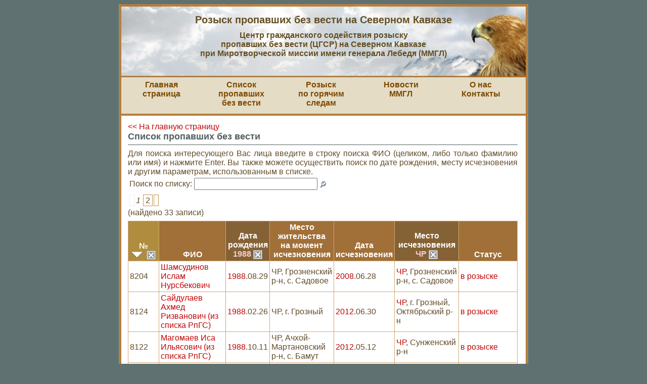

--- FILE ---
content_type: text/html; charset=utf-8
request_url: https://rozysk.org/people?amp%3Bamp%3Bsort=birth_year&amp%3Bamp%3Bsort_dir=asc&amp%3Bamp%3Bx=0&amp%3Bamp%3By=0&amp%3Bbirth_year=1953&amp%3Bdisappear_region=%D0%A7%D0%A0&birth_year=1988&disappear_region=%D0%A7%D0%A0&sort=id&sort_dir=desc
body_size: 42573
content:
<!DOCTYPE html PUBLIC "-//W3C//DTD XHTML 1.0 Transitional//EN" "http://www.w3.org/TR/xhtml1/DTD/xhtml1-transitional.dtd">

<html>
<head>
  <title>Розыск пропавших без вести на Северном Кавказе
     :: Список пропавших без вести</title>
  <meta http-equiv="content-type" content="text/html; charset=utf-8"/>
  <meta name="viewport" content="width=device-width, initial-scale=1">
  <meta name="csrf-param" content="authenticity_token" />
<meta name="csrf-token" content="-R6yfI1sqFGUmnt_EVAuGrEV7lpLOvfO8ranRKZC_3DUhHZhkcm82oTh_RRLgiArgWmwUTIb7CHXD9x4CFVHRA" />
  

  

  <link rel="stylesheet" media="screen, projection" href="https://static.rozysk.org/assets/main-dbcafe9851d9d2f34bce03e27a49ef9555e59e6e462c6204187cd2ca6e520bce.css" />
  
  <script src="https://static.rozysk.org/assets/application-24d998bbc24e1b0a2a04e4b76fe0ea0a164e1cad5fcf3eac63f69ff512293266.js"></script>
<script src="https://static.rozysk.org/assets/comments-49370510a8931212a24e1aa0e27ac260a82c803351acca7ce7b1ea9db8c0013b.js"></script>
<script src="https://static.rozysk.org/assets/hilitor-6c54eca39b72376601f83c4230aac9a5f4aba4ed93ac058d8ff69fcc23a6d982.js"></script>
  <script src="https://static.rozysk.org/assets/defaults-e3b0c44298fc1c149afbf4c8996fb92427ae41e4649b934ca495991b7852b855.js"></script>
  <link rel="icon" href="/favicon.png" type="image/png"/>
  <link rel="shortcut icon" href="/favicon.png" type="image/png"/>

  <meta name="Description" content="Список пропавших без вести"/>
  <meta name="Keywords" content="розык, пропавшие безвести, Чечня, Северный Кавказ, Ингушетия, Александр Лебедь, Миротворческая миссия, заложники"/>
  <!--
    <link rel="icon" href="/favicon.ico" type="image/x-icon" />
    <link rel="shortcut icon" href="/favicon.ico" type="image/x-icon" />
  -->
</head>

<body id="bo">
<div id="o_container">
  <div id="container">
    <div id="header">
<span class="title">
Розыск пропавших без вести на Северном Кавказе
</span>
<span class="subtitle">
Центр гражданского содействия розыску<br> пропавших без вести (ЦГСР) на Северном Кавказе<br>
при Миротворческой миссии имени генерала Лебедя (ММГЛ)
</span>
</div>

    <div id="middle">
      <div id="main_menu">
  <ul>
    <li>
      <a href="/i/index">Главная<br/> страница</a>
    </li>
    <li>
      <a href="/people/db_info">Список пропавших<br/>без вести</a>
    </li>
    <li>
      <a href="/recent">Розыск<br/>по горячим следам</a>
    </li>
    <li>
      <a href="/topics/news">Новости<br />ММГЛ</a>
    </li>
    <li>
      <a href="/i/about">О нас<br />Контакты</a>
    </li>
  </ul>
</div>

      
      
      <div id="content_wrapper" class="content_wrapper_wide">
        <div id="content" class="content_wide">
                    <!--ACTION_BEGIN -->
          <div class="people_list">
  <a href="/">&lt;&lt; На главную страницу</a>
  <h1>Список пропавших без вести</h1>
<div align="justify">
Для поиска интересующего Вас лица введите в строку поиска ФИО (целиком, либо только фамилию или имя) и нажмите Enter. Вы также можете осуществить поиск по дате рождения, месту исчезновения и другим параметрам, использованным в списке.
</div>
  <table width="100%">
    <tr>
      <td>
        <form action="/people" accept-charset="UTF-8" method="get">          Поиск по списку: <input type="search" name="person_s" value="" id="_s" size="25"/>
          <input type="image" src="https://static.rozysk.org/assets/icon-search-8e97ac42c7e0ac724a8914f1cab2098377a34932b17c827e7a0b57c193ceb883.gif" style="vertical-align: middle" />
</form>      </td>
      <td style="padding-left:30px;" align="right">
      </td>
    </tr>
  </table>

  
  <div role="navigation" class="pagination"><span class="previous_page disabled" aria-disabled="true"></span> <em class="current" aria-current="page">1</em> <a rel="next" href="/people?amp%3Bamp%3Bsort=birth_year&amp;amp%3Bamp%3Bsort_dir=asc&amp;amp%3Bamp%3Bx=0&amp;amp%3Bamp%3By=0&amp;amp%3Bbirth_year=1953&amp;amp%3Bdisappear_region=%D0%A7%D0%A0&amp;birth_year=1988&amp;disappear_region=%D0%A7%D0%A0&amp;page=2&amp;sort=id&amp;sort_dir=desc">2</a> <a class="next_page" rel="next" href="/people?amp%3Bamp%3Bsort=birth_year&amp;amp%3Bamp%3Bsort_dir=asc&amp;amp%3Bamp%3Bx=0&amp;amp%3Bamp%3By=0&amp;amp%3Bbirth_year=1953&amp;amp%3Bdisappear_region=%D0%A7%D0%A0&amp;birth_year=1988&amp;disappear_region=%D0%A7%D0%A0&amp;page=2&amp;sort=id&amp;sort_dir=desc"></a></div>
  (найдено 33 записи)



  <table id="search_result" width="100%" class="list" cellspacing="0">
    <tr>
      <th class="sorted_column"><div align="center"><a title="сортировать по возрастанию" href="/people?amp%3Bamp%3Bsort=birth_year&amp;amp%3Bamp%3Bsort_dir=asc&amp;amp%3Bamp%3Bx=0&amp;amp%3Bamp%3By=0&amp;amp%3Bbirth_year=1953&amp;amp%3Bdisappear_region=%D0%A7%D0%A0&amp;birth_year=1988&amp;disappear_region=%D0%A7%D0%A0&amp;sort=id&amp;sort_dir=asc">№</a><div class="down_arrow"><a title="отключить сортировку" class="stop_sorting" href="/people?amp%3Bamp%3Bsort=birth_year&amp;amp%3Bamp%3Bsort_dir=asc&amp;amp%3Bamp%3Bx=0&amp;amp%3Bamp%3By=0&amp;amp%3Bbirth_year=1953&amp;amp%3Bdisappear_region=%D0%A7%D0%A0&amp;birth_year=1988&amp;disappear_region=%D0%A7%D0%A0"><img class="icon" src="https://static.rozysk.org/assets/icon-close-33c5d023a1bf28efe8743cc0bf4e449288fc09c0e511e4a0790ff40b4c97bcf9.gif" /></a></div></div></th>
      <th width="125" class=""><div align="center"><a title="сортировать по возрастанию" href="/people?amp%3Bamp%3Bsort=birth_year&amp;amp%3Bamp%3Bsort_dir=asc&amp;amp%3Bamp%3Bx=0&amp;amp%3Bamp%3By=0&amp;amp%3Bbirth_year=1953&amp;amp%3Bdisappear_region=%D0%A7%D0%A0&amp;birth_year=1988&amp;disappear_region=%D0%A7%D0%A0&amp;sort=full_name&amp;sort_dir=asc">ФИО</a></div></th>
      <th class="filtered_column"><div align="center"><a title="сортировать по возрастанию" href="/people?amp%3Bamp%3Bsort=birth_year&amp;amp%3Bamp%3Bsort_dir=asc&amp;amp%3Bamp%3Bx=0&amp;amp%3Bamp%3By=0&amp;amp%3Bbirth_year=1953&amp;amp%3Bdisappear_region=%D0%A7%D0%A0&amp;birth_year=1988&amp;disappear_region=%D0%A7%D0%A0&amp;sort=birth_year&amp;sort_dir=asc">Дата<br/>рождения</a><div><a title="отключить фильтрацию по значению" class="stop_filtering" href="/people?amp%3Bamp%3Bsort=birth_year&amp;amp%3Bamp%3Bsort_dir=asc&amp;amp%3Bamp%3Bx=0&amp;amp%3Bamp%3By=0&amp;amp%3Bbirth_year=1953&amp;amp%3Bdisappear_region=%D0%A7%D0%A0&amp;disappear_region=%D0%A7%D0%A0&amp;sort=id&amp;sort_dir=desc">1988&nbsp;<img class="icon" src="https://static.rozysk.org/assets/icon-close-33c5d023a1bf28efe8743cc0bf4e449288fc09c0e511e4a0790ff40b4c97bcf9.gif" /></a></div></div></th>
      <th width="120" class=""><div align="center"><a title="сортировать по возрастанию" href="/people?amp%3Bamp%3Bsort=birth_year&amp;amp%3Bamp%3Bsort_dir=asc&amp;amp%3Bamp%3Bx=0&amp;amp%3Bamp%3By=0&amp;amp%3Bbirth_year=1953&amp;amp%3Bdisappear_region=%D0%A7%D0%A0&amp;birth_year=1988&amp;disappear_region=%D0%A7%D0%A0&amp;sort=last_address&amp;sort_dir=asc">Место жительства<br/>на момент<br/>исчезновения</a></div></th>
      <th class=""><div align="center"><a title="сортировать по возрастанию" href="/people?amp%3Bamp%3Bsort=birth_year&amp;amp%3Bamp%3Bsort_dir=asc&amp;amp%3Bamp%3Bx=0&amp;amp%3Bamp%3By=0&amp;amp%3Bbirth_year=1953&amp;amp%3Bdisappear_region=%D0%A7%D0%A0&amp;birth_year=1988&amp;disappear_region=%D0%A7%D0%A0&amp;sort=lost_on_year&amp;sort_dir=asc">Дата<br/>исчезновения</a></div></th>
      <th width="120" class="filtered_column"><div align="center"><a title="сортировать по возрастанию" href="/people?amp%3Bamp%3Bsort=birth_year&amp;amp%3Bamp%3Bsort_dir=asc&amp;amp%3Bamp%3Bx=0&amp;amp%3Bamp%3By=0&amp;amp%3Bbirth_year=1953&amp;amp%3Bdisappear_region=%D0%A7%D0%A0&amp;birth_year=1988&amp;disappear_region=%D0%A7%D0%A0&amp;sort=disappear_location&amp;sort_dir=asc">Место<br>исчезновения<br /><a class="stop_filtering" title="Отключить фильтрацию по значению" href="/people?amp%3Bamp%3Bsort=birth_year&amp;amp%3Bamp%3Bsort_dir=asc&amp;amp%3Bamp%3Bx=0&amp;amp%3Bamp%3By=0&amp;amp%3Bbirth_year=1953&amp;amp%3Bdisappear_region=%D0%A7%D0%A0&amp;birth_year=1988&amp;sort=id&amp;sort_dir=desc">ЧР&nbsp;<img class="icon" src="https://static.rozysk.org/assets/icon-close-33c5d023a1bf28efe8743cc0bf4e449288fc09c0e511e4a0790ff40b4c97bcf9.gif" /></a></a></div></th>
      <!--
        <th class=""><div align="center"><a title="сортировать по возрастанию" href="/people?amp%3Bamp%3Bsort=birth_year&amp;amp%3Bamp%3Bsort_dir=asc&amp;amp%3Bamp%3Bx=0&amp;amp%3Bamp%3By=0&amp;amp%3Bbirth_year=1953&amp;amp%3Bdisappear_region=%D0%A7%D0%A0&amp;birth_year=1988&amp;disappear_region=%D0%A7%D0%A0&amp;sort=anket_n&amp;sort_dir=asc">Номер<br/>анкеты<br/>ЦГСР</a></div></th>
      -->
      <th class=""><div align="center"><a title="сортировать по возрастанию" href="/people?amp%3Bamp%3Bsort=birth_year&amp;amp%3Bamp%3Bsort_dir=asc&amp;amp%3Bamp%3Bx=0&amp;amp%3Bamp%3By=0&amp;amp%3Bbirth_year=1953&amp;amp%3Bdisappear_region=%D0%A7%D0%A0&amp;birth_year=1988&amp;disappear_region=%D0%A7%D0%A0&amp;sort=status&amp;sort_dir=asc">Статус</a></div></th>
    </tr>
      <tr class="odd">
        <td>
          8204
        </td>
        <td>
          <a href="/people/8204">Шамсудинов Ислам Нурсбекович</a>
                  </td>
        <td>
          <a href="/people?amp%3Bamp%3Bsort=birth_year&amp;amp%3Bamp%3Bsort_dir=asc&amp;amp%3Bamp%3Bx=0&amp;amp%3Bamp%3By=0&amp;amp%3Bbirth_year=1953&amp;amp%3Bdisappear_region=%D0%A7%D0%A0&amp;disappear_region=%D0%A7%D0%A0&amp;sort=id&amp;sort_dir=desc">1988</a>.08.29
        </td>
        <td>
          ЧР, Грозненский р-н, с. Садовое
        </td>
        <td>
          <a href="/people?amp%3Bamp%3Bsort=birth_year&amp;amp%3Bamp%3Bsort_dir=asc&amp;amp%3Bamp%3Bx=0&amp;amp%3Bamp%3By=0&amp;amp%3Bbirth_year=1953&amp;amp%3Bdisappear_region=%D0%A7%D0%A0&amp;birth_year=1988&amp;disappear_region=%D0%A7%D0%A0&amp;lost_on_year=2008&amp;sort=id&amp;sort_dir=desc">2008</a>.06.28
        </td>
        <td>
          <a href="/people?amp%3Bamp%3Bsort=birth_year&amp;amp%3Bamp%3Bsort_dir=asc&amp;amp%3Bamp%3Bx=0&amp;amp%3Bamp%3By=0&amp;amp%3Bbirth_year=1953&amp;amp%3Bdisappear_region=%D0%A7%D0%A0&amp;birth_year=1988&amp;sort=id&amp;sort_dir=desc">ЧР</a>, Грозненский р-н, с. Садовое
        </td>
        <td>
          <a href="/people?amp%3Bamp%3Bsort=birth_year&amp;amp%3Bamp%3Bsort_dir=asc&amp;amp%3Bamp%3Bx=0&amp;amp%3Bamp%3By=0&amp;amp%3Bbirth_year=1953&amp;amp%3Bdisappear_region=%D0%A7%D0%A0&amp;birth_year=1988&amp;disappear_region=%D0%A7%D0%A0&amp;sort=id&amp;sort_dir=desc&amp;status=0">в розыске</a>
        </td>
      </tr>
      <tr class="even">
        <td>
          8124
        </td>
        <td>
          <a href="/people/8124">Сайдулаев Ахмед Ризванович (из списка РпГС)</a>
                  </td>
        <td>
          <a href="/people?amp%3Bamp%3Bsort=birth_year&amp;amp%3Bamp%3Bsort_dir=asc&amp;amp%3Bamp%3Bx=0&amp;amp%3Bamp%3By=0&amp;amp%3Bbirth_year=1953&amp;amp%3Bdisappear_region=%D0%A7%D0%A0&amp;disappear_region=%D0%A7%D0%A0&amp;sort=id&amp;sort_dir=desc">1988</a>.02.26
        </td>
        <td>
          ЧР, г. Грозный
        </td>
        <td>
          <a href="/people?amp%3Bamp%3Bsort=birth_year&amp;amp%3Bamp%3Bsort_dir=asc&amp;amp%3Bamp%3Bx=0&amp;amp%3Bamp%3By=0&amp;amp%3Bbirth_year=1953&amp;amp%3Bdisappear_region=%D0%A7%D0%A0&amp;birth_year=1988&amp;disappear_region=%D0%A7%D0%A0&amp;lost_on_year=2012&amp;sort=id&amp;sort_dir=desc">2012</a>.06.30
        </td>
        <td>
          <a href="/people?amp%3Bamp%3Bsort=birth_year&amp;amp%3Bamp%3Bsort_dir=asc&amp;amp%3Bamp%3Bx=0&amp;amp%3Bamp%3By=0&amp;amp%3Bbirth_year=1953&amp;amp%3Bdisappear_region=%D0%A7%D0%A0&amp;birth_year=1988&amp;sort=id&amp;sort_dir=desc">ЧР</a>, г. Грозный, Октябрьский р-н
        </td>
        <td>
          <a href="/people?amp%3Bamp%3Bsort=birth_year&amp;amp%3Bamp%3Bsort_dir=asc&amp;amp%3Bamp%3Bx=0&amp;amp%3Bamp%3By=0&amp;amp%3Bbirth_year=1953&amp;amp%3Bdisappear_region=%D0%A7%D0%A0&amp;birth_year=1988&amp;disappear_region=%D0%A7%D0%A0&amp;sort=id&amp;sort_dir=desc&amp;status=0">в розыске</a>
        </td>
      </tr>
      <tr class="odd">
        <td>
          8122
        </td>
        <td>
          <a href="/people/8122">Магомаев Иса Ильясович (из списка РпГС)</a>
                  </td>
        <td>
          <a href="/people?amp%3Bamp%3Bsort=birth_year&amp;amp%3Bamp%3Bsort_dir=asc&amp;amp%3Bamp%3Bx=0&amp;amp%3Bamp%3By=0&amp;amp%3Bbirth_year=1953&amp;amp%3Bdisappear_region=%D0%A7%D0%A0&amp;disappear_region=%D0%A7%D0%A0&amp;sort=id&amp;sort_dir=desc">1988</a>.10.11
        </td>
        <td>
          ЧР, Ачхой-Мартановский р-н,
с. Бамут
        </td>
        <td>
          <a href="/people?amp%3Bamp%3Bsort=birth_year&amp;amp%3Bamp%3Bsort_dir=asc&amp;amp%3Bamp%3Bx=0&amp;amp%3Bamp%3By=0&amp;amp%3Bbirth_year=1953&amp;amp%3Bdisappear_region=%D0%A7%D0%A0&amp;birth_year=1988&amp;disappear_region=%D0%A7%D0%A0&amp;lost_on_year=2012&amp;sort=id&amp;sort_dir=desc">2012</a>.05.12
        </td>
        <td>
          <a href="/people?amp%3Bamp%3Bsort=birth_year&amp;amp%3Bamp%3Bsort_dir=asc&amp;amp%3Bamp%3Bx=0&amp;amp%3Bamp%3By=0&amp;amp%3Bbirth_year=1953&amp;amp%3Bdisappear_region=%D0%A7%D0%A0&amp;birth_year=1988&amp;sort=id&amp;sort_dir=desc">ЧР</a>, Сунженский р-н
        </td>
        <td>
          <a href="/people?amp%3Bamp%3Bsort=birth_year&amp;amp%3Bamp%3Bsort_dir=asc&amp;amp%3Bamp%3Bx=0&amp;amp%3Bamp%3By=0&amp;amp%3Bbirth_year=1953&amp;amp%3Bdisappear_region=%D0%A7%D0%A0&amp;birth_year=1988&amp;disappear_region=%D0%A7%D0%A0&amp;sort=id&amp;sort_dir=desc&amp;status=0">в розыске</a>
        </td>
      </tr>
      <tr class="even">
        <td>
          7954
        </td>
        <td>
          <a href="/people/7954">Ибрагимова Эниса Лечаевна</a>
                  </td>
        <td>
          <a href="/people?amp%3Bamp%3Bsort=birth_year&amp;amp%3Bamp%3Bsort_dir=asc&amp;amp%3Bamp%3Bx=0&amp;amp%3Bamp%3By=0&amp;amp%3Bbirth_year=1953&amp;amp%3Bdisappear_region=%D0%A7%D0%A0&amp;disappear_region=%D0%A7%D0%A0&amp;sort=id&amp;sort_dir=desc">1988</a>.09.14
        </td>
        <td>
          ЧР, Урус-Мартановский р-н, с. Гойты
        </td>
        <td>
          <a href="/people?amp%3Bamp%3Bsort=birth_year&amp;amp%3Bamp%3Bsort_dir=asc&amp;amp%3Bamp%3Bx=0&amp;amp%3Bamp%3By=0&amp;amp%3Bbirth_year=1953&amp;amp%3Bdisappear_region=%D0%A7%D0%A0&amp;birth_year=1988&amp;disappear_region=%D0%A7%D0%A0&amp;lost_on_year=2009&amp;sort=id&amp;sort_dir=desc">2009</a>.09.02
        </td>
        <td>
          <a href="/people?amp%3Bamp%3Bsort=birth_year&amp;amp%3Bamp%3Bsort_dir=asc&amp;amp%3Bamp%3Bx=0&amp;amp%3Bamp%3By=0&amp;amp%3Bbirth_year=1953&amp;amp%3Bdisappear_region=%D0%A7%D0%A0&amp;birth_year=1988&amp;sort=id&amp;sort_dir=desc">ЧР</a>, Урус-Мартановский р-н, с. Гойты
        </td>
        <td>
          <a href="/people?amp%3Bamp%3Bsort=birth_year&amp;amp%3Bamp%3Bsort_dir=asc&amp;amp%3Bamp%3Bx=0&amp;amp%3Bamp%3By=0&amp;amp%3Bbirth_year=1953&amp;amp%3Bdisappear_region=%D0%A7%D0%A0&amp;birth_year=1988&amp;disappear_region=%D0%A7%D0%A0&amp;sort=id&amp;sort_dir=desc&amp;status=0">в розыске</a>
        </td>
      </tr>
      <tr class="odd">
        <td>
          7705
        </td>
        <td>
          <a href="/people/7705">Амерханов Ибрагим Халитович</a>
                  </td>
        <td>
          <a href="/people?amp%3Bamp%3Bsort=birth_year&amp;amp%3Bamp%3Bsort_dir=asc&amp;amp%3Bamp%3Bx=0&amp;amp%3Bamp%3By=0&amp;amp%3Bbirth_year=1953&amp;amp%3Bdisappear_region=%D0%A7%D0%A0&amp;disappear_region=%D0%A7%D0%A0&amp;sort=id&amp;sort_dir=desc">1988</a>
        </td>
        <td>
          ЧР, Урус-Мартановский р-н,
с. Гехи
        </td>
        <td>
          <a href="/people?amp%3Bamp%3Bsort=birth_year&amp;amp%3Bamp%3Bsort_dir=asc&amp;amp%3Bamp%3Bx=0&amp;amp%3Bamp%3By=0&amp;amp%3Bbirth_year=1953&amp;amp%3Bdisappear_region=%D0%A7%D0%A0&amp;birth_year=1988&amp;disappear_region=%D0%A7%D0%A0&amp;lost_on_year=1997&amp;sort=id&amp;sort_dir=desc">1997</a>.03.03
        </td>
        <td>
          <a href="/people?amp%3Bamp%3Bsort=birth_year&amp;amp%3Bamp%3Bsort_dir=asc&amp;amp%3Bamp%3Bx=0&amp;amp%3Bamp%3By=0&amp;amp%3Bbirth_year=1953&amp;amp%3Bdisappear_region=%D0%A7%D0%A0&amp;birth_year=1988&amp;sort=id&amp;sort_dir=desc">ЧР</a>, Урус-Мартановский р-н, с. Гехи
        </td>
        <td>
          <a href="/people?amp%3Bamp%3Bsort=birth_year&amp;amp%3Bamp%3Bsort_dir=asc&amp;amp%3Bamp%3Bx=0&amp;amp%3Bamp%3By=0&amp;amp%3Bbirth_year=1953&amp;amp%3Bdisappear_region=%D0%A7%D0%A0&amp;birth_year=1988&amp;disappear_region=%D0%A7%D0%A0&amp;sort=id&amp;sort_dir=desc&amp;status=1">судьба установлена</a>
        </td>
      </tr>
      <tr class="even">
        <td>
          7492
        </td>
        <td>
          <a href="/people/7492">Якшаатова Хава	Исаевна </a>
                  </td>
        <td>
          <a href="/people?amp%3Bamp%3Bsort=birth_year&amp;amp%3Bamp%3Bsort_dir=asc&amp;amp%3Bamp%3Bx=0&amp;amp%3Bamp%3By=0&amp;amp%3Bbirth_year=1953&amp;amp%3Bdisappear_region=%D0%A7%D0%A0&amp;disappear_region=%D0%A7%D0%A0&amp;sort=id&amp;sort_dir=desc">1988</a>.03.15
        </td>
        <td>
          ЧР, Ачхой-Мартановский р-н
        </td>
        <td>
          <a href="/people?amp%3Bamp%3Bsort=birth_year&amp;amp%3Bamp%3Bsort_dir=asc&amp;amp%3Bamp%3Bx=0&amp;amp%3Bamp%3By=0&amp;amp%3Bbirth_year=1953&amp;amp%3Bdisappear_region=%D0%A7%D0%A0&amp;birth_year=1988&amp;disappear_region=%D0%A7%D0%A0&amp;lost_on_year=2009&amp;sort=id&amp;sort_dir=desc">2009</a>.12.26
        </td>
        <td>
          <a href="/people?amp%3Bamp%3Bsort=birth_year&amp;amp%3Bamp%3Bsort_dir=asc&amp;amp%3Bamp%3Bx=0&amp;amp%3Bamp%3By=0&amp;amp%3Bbirth_year=1953&amp;amp%3Bdisappear_region=%D0%A7%D0%A0&amp;birth_year=1988&amp;sort=id&amp;sort_dir=desc">ЧР</a>, Ачхой-Мартановский р-н
        </td>
        <td>
          <a href="/people?amp%3Bamp%3Bsort=birth_year&amp;amp%3Bamp%3Bsort_dir=asc&amp;amp%3Bamp%3Bx=0&amp;amp%3Bamp%3By=0&amp;amp%3Bbirth_year=1953&amp;amp%3Bdisappear_region=%D0%A7%D0%A0&amp;birth_year=1988&amp;disappear_region=%D0%A7%D0%A0&amp;sort=id&amp;sort_dir=desc&amp;status=0">в розыске</a>
        </td>
      </tr>
      <tr class="odd">
        <td>
          7484
        </td>
        <td>
          <a href="/people/7484">Хайхароев Бислан Абубакарович</a>
                  </td>
        <td>
          <a href="/people?amp%3Bamp%3Bsort=birth_year&amp;amp%3Bamp%3Bsort_dir=asc&amp;amp%3Bamp%3Bx=0&amp;amp%3Bamp%3By=0&amp;amp%3Bbirth_year=1953&amp;amp%3Bdisappear_region=%D0%A7%D0%A0&amp;disappear_region=%D0%A7%D0%A0&amp;sort=id&amp;sort_dir=desc">1988</a>.10.09
        </td>
        <td>
          ЧР, Ачхой-Мартановский р-н
        </td>
        <td>
          <a href="/people?amp%3Bamp%3Bsort=birth_year&amp;amp%3Bamp%3Bsort_dir=asc&amp;amp%3Bamp%3Bx=0&amp;amp%3Bamp%3By=0&amp;amp%3Bbirth_year=1953&amp;amp%3Bdisappear_region=%D0%A7%D0%A0&amp;birth_year=1988&amp;disappear_region=%D0%A7%D0%A0&amp;lost_on_year=2010&amp;sort=id&amp;sort_dir=desc">2010</a>.08.25
        </td>
        <td>
          <a href="/people?amp%3Bamp%3Bsort=birth_year&amp;amp%3Bamp%3Bsort_dir=asc&amp;amp%3Bamp%3Bx=0&amp;amp%3Bamp%3By=0&amp;amp%3Bbirth_year=1953&amp;amp%3Bdisappear_region=%D0%A7%D0%A0&amp;birth_year=1988&amp;sort=id&amp;sort_dir=desc">ЧР</a>, ст. Слепцовская
        </td>
        <td>
          <a href="/people?amp%3Bamp%3Bsort=birth_year&amp;amp%3Bamp%3Bsort_dir=asc&amp;amp%3Bamp%3Bx=0&amp;amp%3Bamp%3By=0&amp;amp%3Bbirth_year=1953&amp;amp%3Bdisappear_region=%D0%A7%D0%A0&amp;birth_year=1988&amp;disappear_region=%D0%A7%D0%A0&amp;sort=id&amp;sort_dir=desc&amp;status=0">в розыске</a>
        </td>
      </tr>
      <tr class="even">
        <td>
          7342
        </td>
        <td>
          <a href="/people/7342">Маркуев Алихан Султанович</a>
                  </td>
        <td>
          <a href="/people?amp%3Bamp%3Bsort=birth_year&amp;amp%3Bamp%3Bsort_dir=asc&amp;amp%3Bamp%3Bx=0&amp;amp%3Bamp%3By=0&amp;amp%3Bbirth_year=1953&amp;amp%3Bdisappear_region=%D0%A7%D0%A0&amp;disappear_region=%D0%A7%D0%A0&amp;sort=id&amp;sort_dir=desc">1988</a>
        </td>
        <td>
          ЧР, г.Аргун   
        </td>
        <td>
          <a href="/people?amp%3Bamp%3Bsort=birth_year&amp;amp%3Bamp%3Bsort_dir=asc&amp;amp%3Bamp%3Bx=0&amp;amp%3Bamp%3By=0&amp;amp%3Bbirth_year=1953&amp;amp%3Bdisappear_region=%D0%A7%D0%A0&amp;birth_year=1988&amp;disappear_region=%D0%A7%D0%A0&amp;lost_on_year=2009&amp;sort=id&amp;sort_dir=desc">2009</a>.08.02
        </td>
        <td>
          <a href="/people?amp%3Bamp%3Bsort=birth_year&amp;amp%3Bamp%3Bsort_dir=asc&amp;amp%3Bamp%3Bx=0&amp;amp%3Bamp%3By=0&amp;amp%3Bbirth_year=1953&amp;amp%3Bdisappear_region=%D0%A7%D0%A0&amp;birth_year=1988&amp;sort=id&amp;sort_dir=desc">ЧР</a>, г. Аргун 
        </td>
        <td>
          <a href="/people?amp%3Bamp%3Bsort=birth_year&amp;amp%3Bamp%3Bsort_dir=asc&amp;amp%3Bamp%3Bx=0&amp;amp%3Bamp%3By=0&amp;amp%3Bbirth_year=1953&amp;amp%3Bdisappear_region=%D0%A7%D0%A0&amp;birth_year=1988&amp;disappear_region=%D0%A7%D0%A0&amp;sort=id&amp;sort_dir=desc&amp;status=0">в розыске</a>
        </td>
      </tr>
      <tr class="odd">
        <td>
          7303
        </td>
        <td>
          <a href="/people/7303">Аббазов Сидик Абубакарович</a>
                  </td>
        <td>
          <a href="/people?amp%3Bamp%3Bsort=birth_year&amp;amp%3Bamp%3Bsort_dir=asc&amp;amp%3Bamp%3Bx=0&amp;amp%3Bamp%3By=0&amp;amp%3Bbirth_year=1953&amp;amp%3Bdisappear_region=%D0%A7%D0%A0&amp;disappear_region=%D0%A7%D0%A0&amp;sort=id&amp;sort_dir=desc">1988</a>
        </td>
        <td>
          ЧР, Веденский р-н, с. Хатуни
        </td>
        <td>
          <a href="/people?amp%3Bamp%3Bsort=birth_year&amp;amp%3Bamp%3Bsort_dir=asc&amp;amp%3Bamp%3Bx=0&amp;amp%3Bamp%3By=0&amp;amp%3Bbirth_year=1953&amp;amp%3Bdisappear_region=%D0%A7%D0%A0&amp;birth_year=1988&amp;disappear_region=%D0%A7%D0%A0&amp;lost_on_year=2009&amp;sort=id&amp;sort_dir=desc">2009</a>.06.21
        </td>
        <td>
          <a href="/people?amp%3Bamp%3Bsort=birth_year&amp;amp%3Bamp%3Bsort_dir=asc&amp;amp%3Bamp%3Bx=0&amp;amp%3Bamp%3By=0&amp;amp%3Bbirth_year=1953&amp;amp%3Bdisappear_region=%D0%A7%D0%A0&amp;birth_year=1988&amp;sort=id&amp;sort_dir=desc">ЧР</a>, Веденский р-н, с. Хатуни
        </td>
        <td>
          <a href="/people?amp%3Bamp%3Bsort=birth_year&amp;amp%3Bamp%3Bsort_dir=asc&amp;amp%3Bamp%3Bx=0&amp;amp%3Bamp%3By=0&amp;amp%3Bbirth_year=1953&amp;amp%3Bdisappear_region=%D0%A7%D0%A0&amp;birth_year=1988&amp;disappear_region=%D0%A7%D0%A0&amp;sort=id&amp;sort_dir=desc&amp;status=0">в розыске</a>
        </td>
      </tr>
      <tr class="even">
        <td>
          7173
        </td>
        <td>
          <a href="/people/7173">Тельхигов Рассамбек Алхазурович</a>
                  </td>
        <td>
          <a href="/people?amp%3Bamp%3Bsort=birth_year&amp;amp%3Bamp%3Bsort_dir=asc&amp;amp%3Bamp%3Bx=0&amp;amp%3Bamp%3By=0&amp;amp%3Bbirth_year=1953&amp;amp%3Bdisappear_region=%D0%A7%D0%A0&amp;disappear_region=%D0%A7%D0%A0&amp;sort=id&amp;sort_dir=desc">1988</a>.12.26
        </td>
        <td>
          ЧР, Урус-Мартановский р-н.
        </td>
        <td>
          <a href="/people?amp%3Bamp%3Bsort=birth_year&amp;amp%3Bamp%3Bsort_dir=asc&amp;amp%3Bamp%3Bx=0&amp;amp%3Bamp%3By=0&amp;amp%3Bbirth_year=1953&amp;amp%3Bdisappear_region=%D0%A7%D0%A0&amp;birth_year=1988&amp;disappear_region=%D0%A7%D0%A0&amp;lost_on_year=2009&amp;sort=id&amp;sort_dir=desc">2009</a>.06.04
        </td>
        <td>
          <a href="/people?amp%3Bamp%3Bsort=birth_year&amp;amp%3Bamp%3Bsort_dir=asc&amp;amp%3Bamp%3Bx=0&amp;amp%3Bamp%3By=0&amp;amp%3Bbirth_year=1953&amp;amp%3Bdisappear_region=%D0%A7%D0%A0&amp;birth_year=1988&amp;sort=id&amp;sort_dir=desc">ЧР</a>, Урус-Мартановский р-н
        </td>
        <td>
          <a href="/people?amp%3Bamp%3Bsort=birth_year&amp;amp%3Bamp%3Bsort_dir=asc&amp;amp%3Bamp%3Bx=0&amp;amp%3Bamp%3By=0&amp;amp%3Bbirth_year=1953&amp;amp%3Bdisappear_region=%D0%A7%D0%A0&amp;birth_year=1988&amp;disappear_region=%D0%A7%D0%A0&amp;sort=id&amp;sort_dir=desc&amp;status=1">судьба установлена</a>
        </td>
      </tr>
      <tr class="odd">
        <td>
          5909
        </td>
        <td>
          <a href="/people/5909">Абдулкадыров Магомед Хасанович</a>
                  </td>
        <td>
          <a href="/people?amp%3Bamp%3Bsort=birth_year&amp;amp%3Bamp%3Bsort_dir=asc&amp;amp%3Bamp%3Bx=0&amp;amp%3Bamp%3By=0&amp;amp%3Bbirth_year=1953&amp;amp%3Bdisappear_region=%D0%A7%D0%A0&amp;disappear_region=%D0%A7%D0%A0&amp;sort=id&amp;sort_dir=desc">1988</a>.03.23
        </td>
        <td>
          
        </td>
        <td>
          <a href="/people?amp%3Bamp%3Bsort=birth_year&amp;amp%3Bamp%3Bsort_dir=asc&amp;amp%3Bamp%3Bx=0&amp;amp%3Bamp%3By=0&amp;amp%3Bbirth_year=1953&amp;amp%3Bdisappear_region=%D0%A7%D0%A0&amp;birth_year=1988&amp;disappear_region=%D0%A7%D0%A0&amp;lost_on_year=2005&amp;sort=id&amp;sort_dir=desc">2005</a>.09.15
        </td>
        <td>
          <a href="/people?amp%3Bamp%3Bsort=birth_year&amp;amp%3Bamp%3Bsort_dir=asc&amp;amp%3Bamp%3Bx=0&amp;amp%3Bamp%3By=0&amp;amp%3Bbirth_year=1953&amp;amp%3Bdisappear_region=%D0%A7%D0%A0&amp;birth_year=1988&amp;sort=id&amp;sort_dir=desc">ЧР</a>, г. Урус-Мартан или ближайшие села
        </td>
        <td>
          <a href="/people?amp%3Bamp%3Bsort=birth_year&amp;amp%3Bamp%3Bsort_dir=asc&amp;amp%3Bamp%3Bx=0&amp;amp%3Bamp%3By=0&amp;amp%3Bbirth_year=1953&amp;amp%3Bdisappear_region=%D0%A7%D0%A0&amp;birth_year=1988&amp;disappear_region=%D0%A7%D0%A0&amp;sort=id&amp;sort_dir=desc&amp;status=0">в розыске</a>
        </td>
      </tr>
      <tr class="even">
        <td>
          4734
        </td>
        <td>
          <a href="/people/4734">Эльжуркаев Ахдан Адланович</a>
                  </td>
        <td>
          <a href="/people?amp%3Bamp%3Bsort=birth_year&amp;amp%3Bamp%3Bsort_dir=asc&amp;amp%3Bamp%3Bx=0&amp;amp%3Bamp%3By=0&amp;amp%3Bbirth_year=1953&amp;amp%3Bdisappear_region=%D0%A7%D0%A0&amp;disappear_region=%D0%A7%D0%A0&amp;sort=id&amp;sort_dir=desc">1988</a>
        </td>
        <td>
          ЧР, Урус-Мартановский р-н, с. Урус-Мартан
        </td>
        <td>
          <a href="/people?amp%3Bamp%3Bsort=birth_year&amp;amp%3Bamp%3Bsort_dir=asc&amp;amp%3Bamp%3Bx=0&amp;amp%3Bamp%3By=0&amp;amp%3Bbirth_year=1953&amp;amp%3Bdisappear_region=%D0%A7%D0%A0&amp;birth_year=1988&amp;disappear_region=%D0%A7%D0%A0&amp;lost_on_year=2005&amp;sort=id&amp;sort_dir=desc">2005</a>.01.02
        </td>
        <td>
          <a href="/people?amp%3Bamp%3Bsort=birth_year&amp;amp%3Bamp%3Bsort_dir=asc&amp;amp%3Bamp%3Bx=0&amp;amp%3Bamp%3By=0&amp;amp%3Bbirth_year=1953&amp;amp%3Bdisappear_region=%D0%A7%D0%A0&amp;birth_year=1988&amp;sort=id&amp;sort_dir=desc">ЧР</a>, Урус-Мартановский р-н
        </td>
        <td>
          <a href="/people?amp%3Bamp%3Bsort=birth_year&amp;amp%3Bamp%3Bsort_dir=asc&amp;amp%3Bamp%3Bx=0&amp;amp%3Bamp%3By=0&amp;amp%3Bbirth_year=1953&amp;amp%3Bdisappear_region=%D0%A7%D0%A0&amp;birth_year=1988&amp;disappear_region=%D0%A7%D0%A0&amp;sort=id&amp;sort_dir=desc&amp;status=0">в розыске</a>
        </td>
      </tr>
      <tr class="odd">
        <td>
          3808
        </td>
        <td>
          <a href="/people/3808">Тахтаров Суграб Саид-Хусейнович</a>
                  </td>
        <td>
          <a href="/people?amp%3Bamp%3Bsort=birth_year&amp;amp%3Bamp%3Bsort_dir=asc&amp;amp%3Bamp%3Bx=0&amp;amp%3Bamp%3By=0&amp;amp%3Bbirth_year=1953&amp;amp%3Bdisappear_region=%D0%A7%D0%A0&amp;disappear_region=%D0%A7%D0%A0&amp;sort=id&amp;sort_dir=desc">1988</a>.08.23
        </td>
        <td>
          ЧР, Грозненский р-н, с. Старые Атаги
        </td>
        <td>
          <a href="/people?amp%3Bamp%3Bsort=birth_year&amp;amp%3Bamp%3Bsort_dir=asc&amp;amp%3Bamp%3Bx=0&amp;amp%3Bamp%3By=0&amp;amp%3Bbirth_year=1953&amp;amp%3Bdisappear_region=%D0%A7%D0%A0&amp;birth_year=1988&amp;disappear_region=%D0%A7%D0%A0&amp;lost_on_year=2004&amp;sort=id&amp;sort_dir=desc">2004</a>.07.26
        </td>
        <td>
          <a href="/people?amp%3Bamp%3Bsort=birth_year&amp;amp%3Bamp%3Bsort_dir=asc&amp;amp%3Bamp%3Bx=0&amp;amp%3Bamp%3By=0&amp;amp%3Bbirth_year=1953&amp;amp%3Bdisappear_region=%D0%A7%D0%A0&amp;birth_year=1988&amp;sort=id&amp;sort_dir=desc">ЧР</a>, Грозненский р-н, с. Старые Атаги
        </td>
        <td>
          <a href="/people?amp%3Bamp%3Bsort=birth_year&amp;amp%3Bamp%3Bsort_dir=asc&amp;amp%3Bamp%3Bx=0&amp;amp%3Bamp%3By=0&amp;amp%3Bbirth_year=1953&amp;amp%3Bdisappear_region=%D0%A7%D0%A0&amp;birth_year=1988&amp;disappear_region=%D0%A7%D0%A0&amp;sort=id&amp;sort_dir=desc&amp;status=0">в розыске</a>
        </td>
      </tr>
      <tr class="even">
        <td>
          3671
        </td>
        <td>
          <a href="/people/3671">Сулейманова Румиса Асламбековна</a>
                  </td>
        <td>
          <a href="/people?amp%3Bamp%3Bsort=birth_year&amp;amp%3Bamp%3Bsort_dir=asc&amp;amp%3Bamp%3Bx=0&amp;amp%3Bamp%3By=0&amp;amp%3Bbirth_year=1953&amp;amp%3Bdisappear_region=%D0%A7%D0%A0&amp;disappear_region=%D0%A7%D0%A0&amp;sort=id&amp;sort_dir=desc">1988</a>.04.13
        </td>
        <td>
          ЧР, г. Аргун
        </td>
        <td>
          
        </td>
        <td>
          <a href="/people?amp%3Bamp%3Bsort=birth_year&amp;amp%3Bamp%3Bsort_dir=asc&amp;amp%3Bamp%3Bx=0&amp;amp%3Bamp%3By=0&amp;amp%3Bbirth_year=1953&amp;amp%3Bdisappear_region=%D0%A7%D0%A0&amp;birth_year=1988&amp;sort=id&amp;sort_dir=desc">ЧР</a>, Шалинский р-н, с. Шали
        </td>
        <td>
          <a href="/people?amp%3Bamp%3Bsort=birth_year&amp;amp%3Bamp%3Bsort_dir=asc&amp;amp%3Bamp%3Bx=0&amp;amp%3Bamp%3By=0&amp;amp%3Bbirth_year=1953&amp;amp%3Bdisappear_region=%D0%A7%D0%A0&amp;birth_year=1988&amp;disappear_region=%D0%A7%D0%A0&amp;sort=id&amp;sort_dir=desc&amp;status=0">в розыске</a>
        </td>
      </tr>
      <tr class="odd">
        <td>
          3383
        </td>
        <td>
          <a href="/people/3383">Рашидова Зарина Руслановна</a>
                  </td>
        <td>
          <a href="/people?amp%3Bamp%3Bsort=birth_year&amp;amp%3Bamp%3Bsort_dir=asc&amp;amp%3Bamp%3Bx=0&amp;amp%3Bamp%3By=0&amp;amp%3Bbirth_year=1953&amp;amp%3Bdisappear_region=%D0%A7%D0%A0&amp;disappear_region=%D0%A7%D0%A0&amp;sort=id&amp;sort_dir=desc">1988</a>.11.09
        </td>
        <td>
          
        </td>
        <td>
          
        </td>
        <td>
          <a href="/people?amp%3Bamp%3Bsort=birth_year&amp;amp%3Bamp%3Bsort_dir=asc&amp;amp%3Bamp%3Bx=0&amp;amp%3Bamp%3By=0&amp;amp%3Bbirth_year=1953&amp;amp%3Bdisappear_region=%D0%A7%D0%A0&amp;birth_year=1988&amp;sort=id&amp;sort_dir=desc">ЧР</a>, Шелковской р-н
        </td>
        <td>
          <a href="/people?amp%3Bamp%3Bsort=birth_year&amp;amp%3Bamp%3Bsort_dir=asc&amp;amp%3Bamp%3Bx=0&amp;amp%3Bamp%3By=0&amp;amp%3Bbirth_year=1953&amp;amp%3Bdisappear_region=%D0%A7%D0%A0&amp;birth_year=1988&amp;disappear_region=%D0%A7%D0%A0&amp;sort=id&amp;sort_dir=desc&amp;status=0">в розыске</a>
        </td>
      </tr>
      <tr class="even">
        <td>
          3256
        </td>
        <td>
          <a href="/people/3256">Ожихаджиев Асхаб Ширваниевич</a>
                  </td>
        <td>
          <a href="/people?amp%3Bamp%3Bsort=birth_year&amp;amp%3Bamp%3Bsort_dir=asc&amp;amp%3Bamp%3Bx=0&amp;amp%3Bamp%3By=0&amp;amp%3Bbirth_year=1953&amp;amp%3Bdisappear_region=%D0%A7%D0%A0&amp;disappear_region=%D0%A7%D0%A0&amp;sort=id&amp;sort_dir=desc">1988</a>
        </td>
        <td>
          ЧР, Шалинский р-н, с. Бачи-Юрт
        </td>
        <td>
          
        </td>
        <td>
          <a href="/people?amp%3Bamp%3Bsort=birth_year&amp;amp%3Bamp%3Bsort_dir=asc&amp;amp%3Bamp%3Bx=0&amp;amp%3Bamp%3By=0&amp;amp%3Bbirth_year=1953&amp;amp%3Bdisappear_region=%D0%A7%D0%A0&amp;birth_year=1988&amp;sort=id&amp;sort_dir=desc">ЧР</a>, Курчалоевский р-н
        </td>
        <td>
          <a href="/people?amp%3Bamp%3Bsort=birth_year&amp;amp%3Bamp%3Bsort_dir=asc&amp;amp%3Bamp%3Bx=0&amp;amp%3Bamp%3By=0&amp;amp%3Bbirth_year=1953&amp;amp%3Bdisappear_region=%D0%A7%D0%A0&amp;birth_year=1988&amp;disappear_region=%D0%A7%D0%A0&amp;sort=id&amp;sort_dir=desc&amp;status=0">в розыске</a>
        </td>
      </tr>
      <tr class="odd">
        <td>
          2850
        </td>
        <td>
          <a href="/people/2850">Масаева Мадина Висадиевна</a>
                  </td>
        <td>
          <a href="/people?amp%3Bamp%3Bsort=birth_year&amp;amp%3Bamp%3Bsort_dir=asc&amp;amp%3Bamp%3Bx=0&amp;amp%3Bamp%3By=0&amp;amp%3Bbirth_year=1953&amp;amp%3Bdisappear_region=%D0%A7%D0%A0&amp;disappear_region=%D0%A7%D0%A0&amp;sort=id&amp;sort_dir=desc">1988</a>.04.06
        </td>
        <td>
          
        </td>
        <td>
          
        </td>
        <td>
          <a href="/people?amp%3Bamp%3Bsort=birth_year&amp;amp%3Bamp%3Bsort_dir=asc&amp;amp%3Bamp%3Bx=0&amp;amp%3Bamp%3By=0&amp;amp%3Bbirth_year=1953&amp;amp%3Bdisappear_region=%D0%A7%D0%A0&amp;birth_year=1988&amp;sort=id&amp;sort_dir=desc">ЧР</a>, Гудермесский р-н
        </td>
        <td>
          <a href="/people?amp%3Bamp%3Bsort=birth_year&amp;amp%3Bamp%3Bsort_dir=asc&amp;amp%3Bamp%3Bx=0&amp;amp%3Bamp%3By=0&amp;amp%3Bbirth_year=1953&amp;amp%3Bdisappear_region=%D0%A7%D0%A0&amp;birth_year=1988&amp;disappear_region=%D0%A7%D0%A0&amp;sort=id&amp;sort_dir=desc&amp;status=1">судьба установлена</a>
        </td>
      </tr>
      <tr class="even">
        <td>
          2740
        </td>
        <td>
          <a href="/people/2740">Мазаева Мадина Вахаевна</a>
                  </td>
        <td>
          <a href="/people?amp%3Bamp%3Bsort=birth_year&amp;amp%3Bamp%3Bsort_dir=asc&amp;amp%3Bamp%3Bx=0&amp;amp%3Bamp%3By=0&amp;amp%3Bbirth_year=1953&amp;amp%3Bdisappear_region=%D0%A7%D0%A0&amp;disappear_region=%D0%A7%D0%A0&amp;sort=id&amp;sort_dir=desc">1988</a>.02.22
        </td>
        <td>
          ЧР, Сунженский р-н, с. Серноводск
        </td>
        <td>
          
        </td>
        <td>
          <a href="/people?amp%3Bamp%3Bsort=birth_year&amp;amp%3Bamp%3Bsort_dir=asc&amp;amp%3Bamp%3Bx=0&amp;amp%3Bamp%3By=0&amp;amp%3Bbirth_year=1953&amp;amp%3Bdisappear_region=%D0%A7%D0%A0&amp;birth_year=1988&amp;sort=id&amp;sort_dir=desc">ЧР</a>, Сунженский р-н
        </td>
        <td>
          <a href="/people?amp%3Bamp%3Bsort=birth_year&amp;amp%3Bamp%3Bsort_dir=asc&amp;amp%3Bamp%3Bx=0&amp;amp%3Bamp%3By=0&amp;amp%3Bbirth_year=1953&amp;amp%3Bdisappear_region=%D0%A7%D0%A0&amp;birth_year=1988&amp;disappear_region=%D0%A7%D0%A0&amp;sort=id&amp;sort_dir=desc&amp;status=0">в розыске</a>
        </td>
      </tr>
      <tr class="odd">
        <td>
          2662
        </td>
        <td>
          <a href="/people/2662">Магомадова Асет Иссаевна</a>
                  </td>
        <td>
          <a href="/people?amp%3Bamp%3Bsort=birth_year&amp;amp%3Bamp%3Bsort_dir=asc&amp;amp%3Bamp%3Bx=0&amp;amp%3Bamp%3By=0&amp;amp%3Bbirth_year=1953&amp;amp%3Bdisappear_region=%D0%A7%D0%A0&amp;disappear_region=%D0%A7%D0%A0&amp;sort=id&amp;sort_dir=desc">1988</a>.04.12
        </td>
        <td>
          ЧР, Наурскиий р-н, ст. Николаевская, 
        </td>
        <td>
          <a href="/people?amp%3Bamp%3Bsort=birth_year&amp;amp%3Bamp%3Bsort_dir=asc&amp;amp%3Bamp%3Bx=0&amp;amp%3Bamp%3By=0&amp;amp%3Bbirth_year=1953&amp;amp%3Bdisappear_region=%D0%A7%D0%A0&amp;birth_year=1988&amp;disappear_region=%D0%A7%D0%A0&amp;lost_on_year=2004&amp;sort=id&amp;sort_dir=desc">2004</a>.07.21
        </td>
        <td>
          <a href="/people?amp%3Bamp%3Bsort=birth_year&amp;amp%3Bamp%3Bsort_dir=asc&amp;amp%3Bamp%3Bx=0&amp;amp%3Bamp%3By=0&amp;amp%3Bbirth_year=1953&amp;amp%3Bdisappear_region=%D0%A7%D0%A0&amp;birth_year=1988&amp;sort=id&amp;sort_dir=desc">ЧР</a>, г. Грозный, Ленинский р-н
        </td>
        <td>
          <a href="/people?amp%3Bamp%3Bsort=birth_year&amp;amp%3Bamp%3Bsort_dir=asc&amp;amp%3Bamp%3Bx=0&amp;amp%3Bamp%3By=0&amp;amp%3Bbirth_year=1953&amp;amp%3Bdisappear_region=%D0%A7%D0%A0&amp;birth_year=1988&amp;disappear_region=%D0%A7%D0%A0&amp;sort=id&amp;sort_dir=desc&amp;status=0">в розыске</a>
        </td>
      </tr>
      <tr class="even">
        <td>
          2628
        </td>
        <td>
          <a href="/people/2628">Магомадов Мурад Хайрбекович</a>
                  </td>
        <td>
          <a href="/people?amp%3Bamp%3Bsort=birth_year&amp;amp%3Bamp%3Bsort_dir=asc&amp;amp%3Bamp%3Bx=0&amp;amp%3Bamp%3By=0&amp;amp%3Bbirth_year=1953&amp;amp%3Bdisappear_region=%D0%A7%D0%A0&amp;disappear_region=%D0%A7%D0%A0&amp;sort=id&amp;sort_dir=desc">1988</a>
        </td>
        <td>
          
        </td>
        <td>
          <a href="/people?amp%3Bamp%3Bsort=birth_year&amp;amp%3Bamp%3Bsort_dir=asc&amp;amp%3Bamp%3Bx=0&amp;amp%3Bamp%3By=0&amp;amp%3Bbirth_year=1953&amp;amp%3Bdisappear_region=%D0%A7%D0%A0&amp;birth_year=1988&amp;disappear_region=%D0%A7%D0%A0&amp;lost_on_year=1999&amp;sort=id&amp;sort_dir=desc">1999</a>.12.04
        </td>
        <td>
          <a href="/people?amp%3Bamp%3Bsort=birth_year&amp;amp%3Bamp%3Bsort_dir=asc&amp;amp%3Bamp%3Bx=0&amp;amp%3Bamp%3By=0&amp;amp%3Bbirth_year=1953&amp;amp%3Bdisappear_region=%D0%A7%D0%A0&amp;birth_year=1988&amp;sort=id&amp;sort_dir=desc">ЧР</a>, г. Грозный, Заводской р-н
        </td>
        <td>
          <a href="/people?amp%3Bamp%3Bsort=birth_year&amp;amp%3Bamp%3Bsort_dir=asc&amp;amp%3Bamp%3Bx=0&amp;amp%3Bamp%3By=0&amp;amp%3Bbirth_year=1953&amp;amp%3Bdisappear_region=%D0%A7%D0%A0&amp;birth_year=1988&amp;disappear_region=%D0%A7%D0%A0&amp;sort=id&amp;sort_dir=desc&amp;status=0">в розыске</a>
        </td>
      </tr>
  </table>
  <div role="navigation" class="pagination"><span class="previous_page disabled" aria-disabled="true"></span> <em class="current" aria-current="page">1</em> <a rel="next" href="/people?amp%3Bamp%3Bsort=birth_year&amp;amp%3Bamp%3Bsort_dir=asc&amp;amp%3Bamp%3Bx=0&amp;amp%3Bamp%3By=0&amp;amp%3Bbirth_year=1953&amp;amp%3Bdisappear_region=%D0%A7%D0%A0&amp;birth_year=1988&amp;disappear_region=%D0%A7%D0%A0&amp;page=2&amp;sort=id&amp;sort_dir=desc">2</a> <a class="next_page" rel="next" href="/people?amp%3Bamp%3Bsort=birth_year&amp;amp%3Bamp%3Bsort_dir=asc&amp;amp%3Bamp%3Bx=0&amp;amp%3Bamp%3By=0&amp;amp%3Bbirth_year=1953&amp;amp%3Bdisappear_region=%D0%A7%D0%A0&amp;birth_year=1988&amp;disappear_region=%D0%A7%D0%A0&amp;page=2&amp;sort=id&amp;sort_dir=desc"></a></div>
</div>


          <!--ACTION_END -->
        </div>
      </div>
    </div>
  </div>
  <div id="footer">
 <div align="left">
    &copy;
    Миротворческая Миссия имени генерала Лебедя (ММГЛ)
  </div>
  <div align="right" class="feedback">
    <a href="/reports/new">обратная связь &Gt;</a>
  </div>
</div>

</div>
<div id="signin">
    <a href="https://rozysk.org/signin?return_to=https%3A%2F%2Frozysk.org%2Fpeople%3Famp%253Bamp%253Bsort%3Dbirth_year%26amp%253Bamp%253Bsort_dir%3Dasc%26amp%253Bamp%253Bx%3D0%26amp%253Bamp%253By%3D0%26amp%253Bbirth_year%3D1953%26amp%253Bdisappear_region%3D%25D0%25A7%25D0%25A0%26birth_year%3D1988%26disappear_region%3D%25D0%25A7%25D0%25A0%26sort%3Did%26sort_dir%3Ddesc">Войти &Gt;</a>
</div>
<script lang="text/javascript">
  
  Array.prototype.reduce = function(callback, initialVal) {
    var accumulator = (initialVal === undefined) ? undefined : initialVal;
    for (var i = 0; i < this.length; i++) {
      if (accumulator !== undefined)
        accumulator = callback.call(undefined, accumulator, this[i], i, this);
      else
        accumulator = this[i];
    }
    return accumulator;
  };
</script>
<script type="text/javascript">
var gaJsHost = (("https:" == document.location.protocol) ? "https://ssl." : "http://www.");
document.write(unescape("%3Cscript src='" + gaJsHost + "google-analytics.com/ga.js' type='text/javascript'%3E%3C/script%3E"));
</script>
<script type="text/javascript">
var pageTracker = _gat._getTracker("UA-1443454-4");
pageTracker._initData();
pageTracker._trackPageview();
</script>


</body>
</html>
